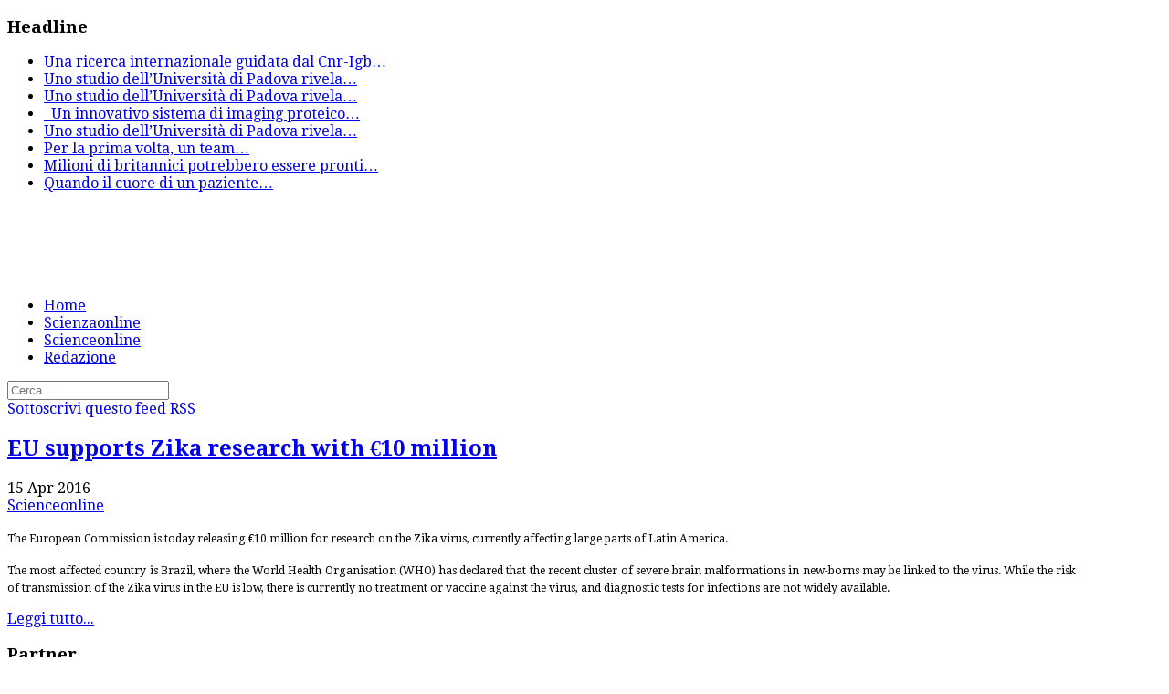

--- FILE ---
content_type: text/html; charset=utf-8
request_url: https://www.google.com/recaptcha/api2/aframe
body_size: 267
content:
<!DOCTYPE HTML><html><head><meta http-equiv="content-type" content="text/html; charset=UTF-8"></head><body><script nonce="WHgamGEOrB2snJxRa0wO8w">/** Anti-fraud and anti-abuse applications only. See google.com/recaptcha */ try{var clients={'sodar':'https://pagead2.googlesyndication.com/pagead/sodar?'};window.addEventListener("message",function(a){try{if(a.source===window.parent){var b=JSON.parse(a.data);var c=clients[b['id']];if(c){var d=document.createElement('img');d.src=c+b['params']+'&rc='+(localStorage.getItem("rc::a")?sessionStorage.getItem("rc::b"):"");window.document.body.appendChild(d);sessionStorage.setItem("rc::e",parseInt(sessionStorage.getItem("rc::e")||0)+1);localStorage.setItem("rc::h",'1768990232795');}}}catch(b){}});window.parent.postMessage("_grecaptcha_ready", "*");}catch(b){}</script></body></html>